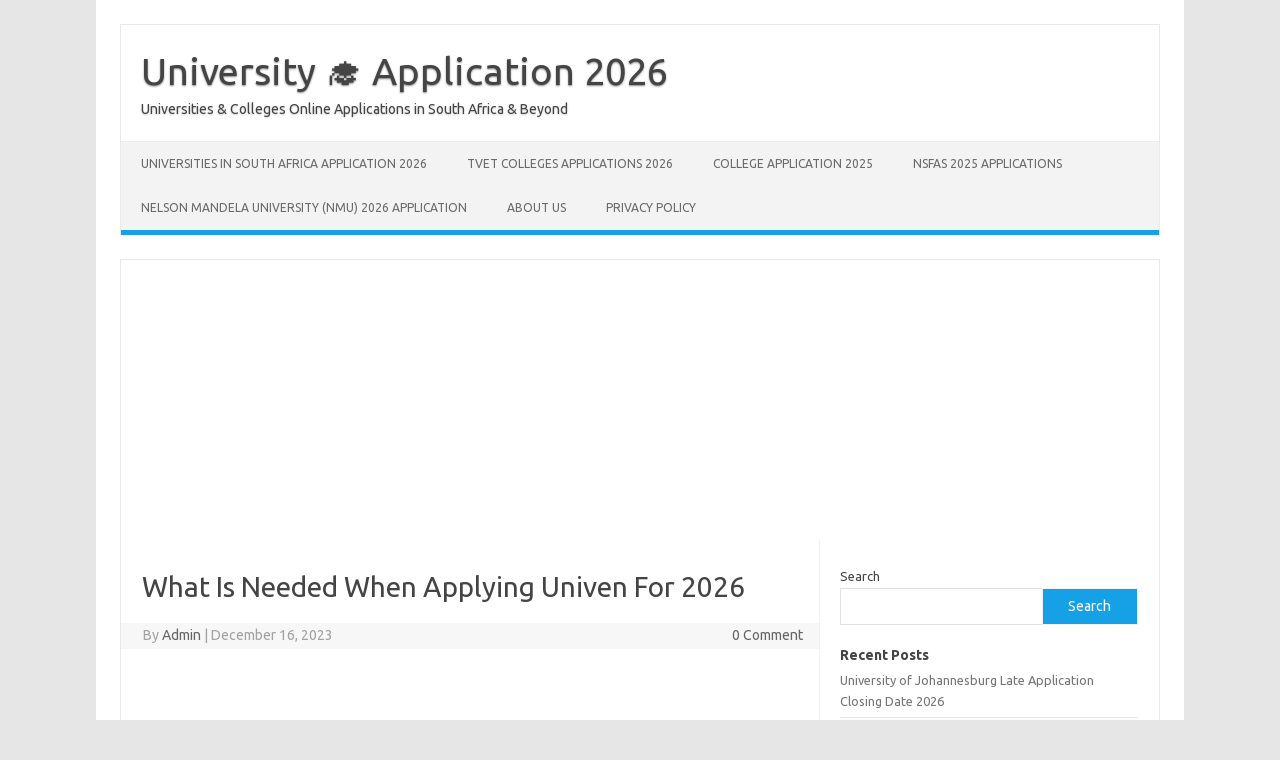

--- FILE ---
content_type: text/html; charset=utf-8
request_url: https://www.google.com/recaptcha/api2/aframe
body_size: 265
content:
<!DOCTYPE HTML><html><head><meta http-equiv="content-type" content="text/html; charset=UTF-8"></head><body><script nonce="zAOX2ObV2JaiveStlfqmaQ">/** Anti-fraud and anti-abuse applications only. See google.com/recaptcha */ try{var clients={'sodar':'https://pagead2.googlesyndication.com/pagead/sodar?'};window.addEventListener("message",function(a){try{if(a.source===window.parent){var b=JSON.parse(a.data);var c=clients[b['id']];if(c){var d=document.createElement('img');d.src=c+b['params']+'&rc='+(localStorage.getItem("rc::a")?sessionStorage.getItem("rc::b"):"");window.document.body.appendChild(d);sessionStorage.setItem("rc::e",parseInt(sessionStorage.getItem("rc::e")||0)+1);localStorage.setItem("rc::h",'1769077372216');}}}catch(b){}});window.parent.postMessage("_grecaptcha_ready", "*");}catch(b){}</script></body></html>